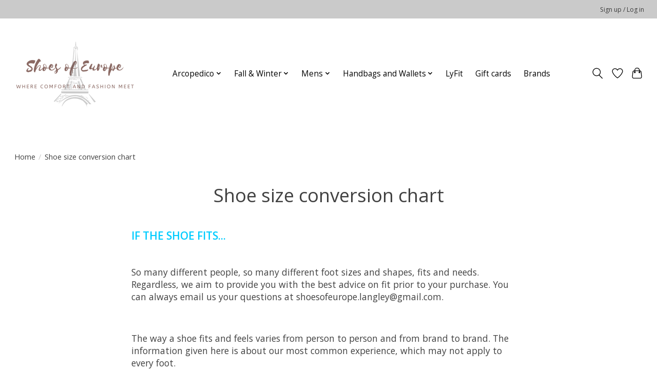

--- FILE ---
content_type: text/html;charset=utf-8
request_url: https://www.shoesofeurope.com/service/disclaimer/
body_size: 7972
content:
<!DOCTYPE html>
<html lang="en">
  <head>
    <meta charset="utf-8"/>
<!-- [START] 'blocks/head.rain' -->
<!--

  (c) 2008-2026 Lightspeed Netherlands B.V.
  http://www.lightspeedhq.com
  Generated: 24-01-2026 @ 08:57:43

-->
<link rel="canonical" href="https://www.shoesofeurope.com/service/disclaimer/"/>
<link rel="alternate" href="https://www.shoesofeurope.com/index.rss" type="application/rss+xml" title="New products"/>
<meta name="robots" content="noodp,noydir"/>
<meta name="google-site-verification" content="S3yP2PNCutRqRyi4JPMkH-riGrfmOx7QFHb_Ai3gluk"/>
<meta name="google-site-verification" content="OXSgUp3DCJGpRpbJ-nXXNw2a0z4F2wTThj-g40KJhUw"/>
<meta property="og:url" content="https://www.shoesofeurope.com/service/disclaimer/?source=facebook"/>
<meta property="og:site_name" content="Shoes of Europe"/>
<meta property="og:title" content="Shoe size conversion chart"/>
<meta property="og:description" content="Your #1 choice for comfortable European footwear in Langley BC. Find. Love. And Walk."/>
<script>
<script id="mcjs">!function(c,h,i,m,p){m=c.createElement(h),p=c.getElementsByTagName(h)[0],m.async=1,m.src=i,p.parentNode.insertBefore(m,p)}(document,"script","https://chimpstatic.com/mcjs-connected/js/users/b606eda9fd036de9c5436fb25/c0c3f121353b8460e36d71d08.js");</script>
</script>
<!--[if lt IE 9]>
<script src="https://cdn.shoplightspeed.com/assets/html5shiv.js?2025-02-20"></script>
<![endif]-->
<!-- [END] 'blocks/head.rain' -->
    
    
    <title>Shoe size conversion chart - Shoes of Europe</title>
    <meta name="description" content="Your #1 choice for comfortable European footwear in Langley BC. Find. Love. And Walk." />
    <meta name="keywords" content="Shoe, size, conversion, chart, European shoes, sandals, European footwear, Arcopedico, Dorking,  Rieker, Remonte, comfortable shoes, small local business" />
    <meta http-equiv="X-UA-Compatible" content="IE=edge">
    <meta name="viewport" content="width=device-width, initial-scale=1">
    <meta name="apple-mobile-web-app-capable" content="yes">
    <meta name="apple-mobile-web-app-status-bar-style" content="black">
    
    <script>document.getElementsByTagName("html")[0].className += " js";</script>

    <link rel="shortcut icon" href="https://cdn.shoplightspeed.com/shops/635333/themes/13296/v/936714/assets/favicon.png?20240328014354" type="image/x-icon" />
    <link href='//fonts.googleapis.com/css?family=Open%20Sans:400,300,600&display=swap' rel='stylesheet' type='text/css'>
    <link href='//fonts.googleapis.com/css?family=Open%20Sans:400,300,600&display=swap' rel='stylesheet' type='text/css'>
    <link rel="stylesheet" href="https://cdn.shoplightspeed.com/assets/gui-2-0.css?2025-02-20" />
    <link rel="stylesheet" href="https://cdn.shoplightspeed.com/assets/gui-responsive-2-0.css?2025-02-20" />
    <link id="lightspeedframe" rel="stylesheet" href="https://cdn.shoplightspeed.com/shops/635333/themes/13296/assets/style.css?2026010205080520210104183204" />
    <!-- browsers not supporting CSS variables -->
    <script>
      if(!('CSS' in window) || !CSS.supports('color', 'var(--color-var)')) {var cfStyle = document.getElementById('lightspeedframe');if(cfStyle) {var href = cfStyle.getAttribute('href');href = href.replace('style.css', 'style-fallback.css');cfStyle.setAttribute('href', href);}}
    </script>
    <link rel="stylesheet" href="https://cdn.shoplightspeed.com/shops/635333/themes/13296/assets/settings.css?2026010205080520210104183204" />
    <link rel="stylesheet" href="https://cdn.shoplightspeed.com/shops/635333/themes/13296/assets/custom.css?2026010205080520210104183204" />

    <script src="https://cdn.shoplightspeed.com/assets/jquery-3-7-1.js?2025-02-20"></script>
    <script src="https://cdn.shoplightspeed.com/assets/jquery-ui-1-14-1.js?2025-02-20"></script>

  </head>
  <body>
    
          <header class="main-header main-header--mobile js-main-header position-relative">
  <div class="main-header__top-section">
    <div class="main-header__nav-grid justify-between@md container max-width-lg text-xs padding-y-xxs">
      <div></div>
      <ul class="main-header__list flex-grow flex-basis-0 justify-end@md display@md">        
                
                        <li class="main-header__item"><a href="https://www.shoesofeurope.com/account/" class="main-header__link" title="My account">Sign up / Log in</a></li>
      </ul>
    </div>
  </div>
  <div class="main-header__mobile-content container max-width-lg">
          <a href="https://www.shoesofeurope.com/" class="main-header__logo" title="Shoes of Europe - Langley BC - Arcopedico - Rieker - Remonte - Dorking">
        <img src="https://cdn.shoplightspeed.com/shops/635333/themes/13296/v/936700/assets/logo.png?20240328013825" alt="Shoes of Europe - Langley BC - Arcopedico - Rieker - Remonte - Dorking">
              </a>
        
    <div class="flex items-center">
            <a href="https://www.shoesofeurope.com/account/wishlist/" class="main-header__mobile-btn js-tab-focus">
        <svg class="icon" viewBox="0 0 24 25" fill="none"><title>Go to wishlist</title><path d="M11.3785 4.50387L12 5.42378L12.6215 4.50387C13.6598 2.96698 15.4376 1.94995 17.4545 1.94995C20.65 1.94995 23.232 4.49701 23.25 7.6084C23.2496 8.53335 22.927 9.71432 22.3056 11.056C21.689 12.3875 20.8022 13.8258 19.7333 15.249C17.6019 18.0872 14.7978 20.798 12.0932 22.4477L12 22.488L11.9068 22.4477C9.20215 20.798 6.3981 18.0872 4.26667 15.249C3.1978 13.8258 2.31101 12.3875 1.69437 11.056C1.07303 9.71436 0.750466 8.53342 0.75 7.60848C0.767924 4.49706 3.34993 1.94995 6.54545 1.94995C8.56242 1.94995 10.3402 2.96698 11.3785 4.50387Z" stroke="currentColor" stroke-width="1.5" fill="none"/></svg>
        <span class="sr-only">Wishlist</span>
      </a>
            <button class="reset main-header__mobile-btn js-tab-focus" aria-controls="cartDrawer">
        <svg class="icon" viewBox="0 0 24 25" fill="none"><title>Toggle cart</title><path d="M2.90171 9.65153C3.0797 8.00106 4.47293 6.75 6.13297 6.75H17.867C19.527 6.75 20.9203 8.00105 21.0982 9.65153L22.1767 19.6515C22.3839 21.5732 20.8783 23.25 18.9454 23.25H5.05454C3.1217 23.25 1.61603 21.5732 1.82328 19.6515L2.90171 9.65153Z" stroke="currentColor" stroke-width="1.5" fill="none"/>
        <path d="M7.19995 9.6001V5.7001C7.19995 2.88345 9.4833 0.600098 12.3 0.600098C15.1166 0.600098 17.4 2.88345 17.4 5.7001V9.6001" stroke="currentColor" stroke-width="1.5" fill="none"/>
        <circle cx="7.19996" cy="10.2001" r="1.8" fill="currentColor"/>
        <ellipse cx="17.4" cy="10.2001" rx="1.8" ry="1.8" fill="currentColor"/></svg>
        <span class="sr-only">Cart</span>
              </button>

      <button class="reset anim-menu-btn js-anim-menu-btn main-header__nav-control js-tab-focus" aria-label="Toggle menu">
        <i class="anim-menu-btn__icon anim-menu-btn__icon--close" aria-hidden="true"></i>
      </button>
    </div>
  </div>

  <div class="main-header__nav" role="navigation">
    <div class="main-header__nav-grid justify-between@md container max-width-lg">
      <div class="main-header__nav-logo-wrapper flex-shrink-0">
        
                  <a href="https://www.shoesofeurope.com/" class="main-header__logo" title="Shoes of Europe - Langley BC - Arcopedico - Rieker - Remonte - Dorking">
            <img src="https://cdn.shoplightspeed.com/shops/635333/themes/13296/v/936700/assets/logo.png?20240328013825" alt="Shoes of Europe - Langley BC - Arcopedico - Rieker - Remonte - Dorking">
                      </a>
              </div>
      
      <form action="https://www.shoesofeurope.com/search/" method="get" role="search" class="padding-y-md hide@md">
        <label class="sr-only" for="searchInputMobile">Search</label>
        <input class="header-v3__nav-form-control form-control width-100%" value="" autocomplete="off" type="search" name="q" id="searchInputMobile" placeholder="Search...">
      </form>

      <ul class="main-header__list flex-grow flex-basis-0 flex-wrap justify-center@md">
        
        
                <li class="main-header__item js-main-nav__item">
          <a class="main-header__link js-main-nav__control" href="https://www.shoesofeurope.com/arcopedico/">
            <span>Arcopedico</span>            <svg class="main-header__dropdown-icon icon" viewBox="0 0 16 16"><polygon fill="currentColor" points="8,11.4 2.6,6 4,4.6 8,8.6 12,4.6 13.4,6 "></polygon></svg>                        <i class="main-header__arrow-icon" aria-hidden="true">
              <svg class="icon" viewBox="0 0 16 16">
                <g class="icon__group" fill="none" stroke="currentColor" stroke-linecap="square" stroke-miterlimit="10" stroke-width="2">
                  <path d="M2 2l12 12" />
                  <path d="M14 2L2 14" />
                </g>
              </svg>
            </i>
                        
          </a>
                    <ul class="main-header__dropdown">
            <li class="main-header__dropdown-item"><a href="https://www.shoesofeurope.com/arcopedico/" class="main-header__dropdown-link hide@md">All Arcopedico</a></li>
                        <li class="main-header__dropdown-item">
              <a class="main-header__dropdown-link" href="https://www.shoesofeurope.com/arcopedico/technology/">
                Technology
                                              </a>

                          </li>
                        <li class="main-header__dropdown-item">
              <a class="main-header__dropdown-link" href="https://www.shoesofeurope.com/arcopedico/new/">
                NEW!
                                              </a>

                          </li>
                        <li class="main-header__dropdown-item">
              <a class="main-header__dropdown-link" href="https://www.shoesofeurope.com/arcopedico/shoes/">
                Shoes
                                              </a>

                          </li>
                        <li class="main-header__dropdown-item">
              <a class="main-header__dropdown-link" href="https://www.shoesofeurope.com/arcopedico/ankle-boots/">
                Ankle boots
                                              </a>

                          </li>
                        <li class="main-header__dropdown-item">
              <a class="main-header__dropdown-link" href="https://www.shoesofeurope.com/arcopedico/ballerina/">
                Ballerina
                                              </a>

                          </li>
                        <li class="main-header__dropdown-item">
              <a class="main-header__dropdown-link" href="https://www.shoesofeurope.com/arcopedico/mary-jane/">
                Mary Jane
                                              </a>

                          </li>
                        <li class="main-header__dropdown-item">
              <a class="main-header__dropdown-link" href="https://www.shoesofeurope.com/arcopedico/lace-up/">
                Lace up
                                              </a>

                          </li>
                        <li class="main-header__dropdown-item">
              <a class="main-header__dropdown-link" href="https://www.shoesofeurope.com/arcopedico/slip-on/">
                Slip on
                                              </a>

                          </li>
                        <li class="main-header__dropdown-item">
              <a class="main-header__dropdown-link" href="https://www.shoesofeurope.com/arcopedico/tall-boots/">
                Tall boots
                                              </a>

                          </li>
                        <li class="main-header__dropdown-item">
              <a class="main-header__dropdown-link" href="https://www.shoesofeurope.com/arcopedico/clearance/">
                CLEARANCE
                                              </a>

                          </li>
                        <li class="main-header__dropdown-item">
              <a class="main-header__dropdown-link" href="https://www.shoesofeurope.com/arcopedico/replacement-insoles/">
                Replacement Insoles
                                              </a>

                          </li>
                      </ul>
                  </li>
                <li class="main-header__item js-main-nav__item">
          <a class="main-header__link js-main-nav__control" href="https://www.shoesofeurope.com/fall-winter/">
            <span>Fall &amp; Winter</span>            <svg class="main-header__dropdown-icon icon" viewBox="0 0 16 16"><polygon fill="currentColor" points="8,11.4 2.6,6 4,4.6 8,8.6 12,4.6 13.4,6 "></polygon></svg>                        <i class="main-header__arrow-icon" aria-hidden="true">
              <svg class="icon" viewBox="0 0 16 16">
                <g class="icon__group" fill="none" stroke="currentColor" stroke-linecap="square" stroke-miterlimit="10" stroke-width="2">
                  <path d="M2 2l12 12" />
                  <path d="M14 2L2 14" />
                </g>
              </svg>
            </i>
                        
          </a>
                    <ul class="main-header__dropdown">
            <li class="main-header__dropdown-item"><a href="https://www.shoesofeurope.com/fall-winter/" class="main-header__dropdown-link hide@md">All Fall &amp; Winter</a></li>
                        <li class="main-header__dropdown-item">
              <a class="main-header__dropdown-link" href="https://www.shoesofeurope.com/fall-winter/shoes/">
                Shoes
                                              </a>

                          </li>
                        <li class="main-header__dropdown-item">
              <a class="main-header__dropdown-link" href="https://www.shoesofeurope.com/fall-winter/heels/">
                Heels
                                              </a>

                          </li>
                        <li class="main-header__dropdown-item">
              <a class="main-header__dropdown-link" href="https://www.shoesofeurope.com/fall-winter/boots/">
                Boots
                                              </a>

                          </li>
                        <li class="main-header__dropdown-item">
              <a class="main-header__dropdown-link" href="https://www.shoesofeurope.com/fall-winter/tall-boots/">
                Tall Boots
                                              </a>

                          </li>
                        <li class="main-header__dropdown-item">
              <a class="main-header__dropdown-link" href="https://www.shoesofeurope.com/fall-winter/slippers/">
                Slippers
                                              </a>

                          </li>
                      </ul>
                  </li>
                <li class="main-header__item js-main-nav__item">
          <a class="main-header__link js-main-nav__control" href="https://www.shoesofeurope.com/mens/">
            <span>Mens</span>            <svg class="main-header__dropdown-icon icon" viewBox="0 0 16 16"><polygon fill="currentColor" points="8,11.4 2.6,6 4,4.6 8,8.6 12,4.6 13.4,6 "></polygon></svg>                        <i class="main-header__arrow-icon" aria-hidden="true">
              <svg class="icon" viewBox="0 0 16 16">
                <g class="icon__group" fill="none" stroke="currentColor" stroke-linecap="square" stroke-miterlimit="10" stroke-width="2">
                  <path d="M2 2l12 12" />
                  <path d="M14 2L2 14" />
                </g>
              </svg>
            </i>
                        
          </a>
                    <ul class="main-header__dropdown">
            <li class="main-header__dropdown-item"><a href="https://www.shoesofeurope.com/mens/" class="main-header__dropdown-link hide@md">All Mens</a></li>
                        <li class="main-header__dropdown-item">
              <a class="main-header__dropdown-link" href="https://www.shoesofeurope.com/mens/ankle-boots/">
                Ankle boots
                                              </a>

                          </li>
                        <li class="main-header__dropdown-item">
              <a class="main-header__dropdown-link" href="https://www.shoesofeurope.com/mens/shoes/">
                Shoes
                                              </a>

                          </li>
                        <li class="main-header__dropdown-item">
              <a class="main-header__dropdown-link" href="https://www.shoesofeurope.com/mens/lace-up/">
                Lace up
                                              </a>

                          </li>
                        <li class="main-header__dropdown-item">
              <a class="main-header__dropdown-link" href="https://www.shoesofeurope.com/mens/slip-on/">
                Slip on
                                              </a>

                          </li>
                        <li class="main-header__dropdown-item">
              <a class="main-header__dropdown-link" href="https://www.shoesofeurope.com/mens/slippers/">
                Slippers
                                              </a>

                          </li>
                        <li class="main-header__dropdown-item">
              <a class="main-header__dropdown-link" href="https://www.shoesofeurope.com/mens/sale/">
                Sale
                                              </a>

                          </li>
                      </ul>
                  </li>
                <li class="main-header__item js-main-nav__item">
          <a class="main-header__link js-main-nav__control" href="https://www.shoesofeurope.com/handbags-and-wallets/">
            <span>Handbags and Wallets</span>            <svg class="main-header__dropdown-icon icon" viewBox="0 0 16 16"><polygon fill="currentColor" points="8,11.4 2.6,6 4,4.6 8,8.6 12,4.6 13.4,6 "></polygon></svg>                        <i class="main-header__arrow-icon" aria-hidden="true">
              <svg class="icon" viewBox="0 0 16 16">
                <g class="icon__group" fill="none" stroke="currentColor" stroke-linecap="square" stroke-miterlimit="10" stroke-width="2">
                  <path d="M2 2l12 12" />
                  <path d="M14 2L2 14" />
                </g>
              </svg>
            </i>
                        
          </a>
                    <ul class="main-header__dropdown">
            <li class="main-header__dropdown-item"><a href="https://www.shoesofeurope.com/handbags-and-wallets/" class="main-header__dropdown-link hide@md">All Handbags and Wallets</a></li>
                        <li class="main-header__dropdown-item">
              <a class="main-header__dropdown-link" href="https://www.shoesofeurope.com/handbags-and-wallets/purses-and-handbags/">
                Purses and Handbags
                                              </a>

                          </li>
                        <li class="main-header__dropdown-item">
              <a class="main-header__dropdown-link" href="https://www.shoesofeurope.com/handbags-and-wallets/wallets/">
                Wallets
                                              </a>

                          </li>
                      </ul>
                  </li>
                <li class="main-header__item">
          <a class="main-header__link" href="https://www.shoesofeurope.com/lyfit/">
            LyFit                                    
          </a>
                  </li>
        
                <li class="main-header__item">
            <a class="main-header__link" href="https://www.shoesofeurope.com/giftcard/" >Gift cards</a>
        </li>
        
        
                              <li class="main-header__item">
              <a class="main-header__link" href="https://www.shoesofeurope.com/brands/">Brands</a>
            </li>
                  
                
        <li class="main-header__item hide@md">
          <ul class="main-header__list main-header__list--mobile-items">        
            
                                    <li class="main-header__item"><a href="https://www.shoesofeurope.com/account/" class="main-header__link" title="My account">Sign up / Log in</a></li>
          </ul>
        </li>
        
      </ul>

      <ul class="main-header__list flex-shrink-0 justify-end@md display@md">
        <li class="main-header__item">
          
          <button class="reset switch-icon main-header__link main-header__link--icon js-toggle-search js-switch-icon js-tab-focus" aria-label="Toggle icon">
            <svg class="icon switch-icon__icon--a" viewBox="0 0 24 25"><title>Toggle search</title><path fill-rule="evenodd" clip-rule="evenodd" d="M17.6032 9.55171C17.6032 13.6671 14.267 17.0033 10.1516 17.0033C6.03621 17.0033 2.70001 13.6671 2.70001 9.55171C2.70001 5.4363 6.03621 2.1001 10.1516 2.1001C14.267 2.1001 17.6032 5.4363 17.6032 9.55171ZM15.2499 16.9106C13.8031 17.9148 12.0461 18.5033 10.1516 18.5033C5.20779 18.5033 1.20001 14.4955 1.20001 9.55171C1.20001 4.60787 5.20779 0.600098 10.1516 0.600098C15.0955 0.600098 19.1032 4.60787 19.1032 9.55171C19.1032 12.0591 18.0724 14.3257 16.4113 15.9507L23.2916 22.8311C23.5845 23.1239 23.5845 23.5988 23.2916 23.8917C22.9987 24.1846 22.5239 24.1846 22.231 23.8917L15.2499 16.9106Z" fill="currentColor"/></svg>

            <svg class="icon switch-icon__icon--b" viewBox="0 0 32 32"><title>Toggle search</title><g fill="none" stroke="currentColor" stroke-miterlimit="10" stroke-linecap="round" stroke-linejoin="round" stroke-width="2"><line x1="27" y1="5" x2="5" y2="27"></line><line x1="27" y1="27" x2="5" y2="5"></line></g></svg>
          </button>

        </li>
                <li class="main-header__item">
          <a href="https://www.shoesofeurope.com/account/wishlist/" class="main-header__link main-header__link--icon">
            <svg class="icon" viewBox="0 0 24 25" fill="none"><title>Go to wishlist</title><path d="M11.3785 4.50387L12 5.42378L12.6215 4.50387C13.6598 2.96698 15.4376 1.94995 17.4545 1.94995C20.65 1.94995 23.232 4.49701 23.25 7.6084C23.2496 8.53335 22.927 9.71432 22.3056 11.056C21.689 12.3875 20.8022 13.8258 19.7333 15.249C17.6019 18.0872 14.7978 20.798 12.0932 22.4477L12 22.488L11.9068 22.4477C9.20215 20.798 6.3981 18.0872 4.26667 15.249C3.1978 13.8258 2.31101 12.3875 1.69437 11.056C1.07303 9.71436 0.750466 8.53342 0.75 7.60848C0.767924 4.49706 3.34993 1.94995 6.54545 1.94995C8.56242 1.94995 10.3402 2.96698 11.3785 4.50387Z" stroke="currentColor" stroke-width="1.5" fill="none"/></svg>
            <span class="sr-only">Wishlist</span>
          </a>
        </li>
                <li class="main-header__item">
          <a href="#0" class="main-header__link main-header__link--icon" aria-controls="cartDrawer">
            <svg class="icon" viewBox="0 0 24 25" fill="none"><title>Toggle cart</title><path d="M2.90171 9.65153C3.0797 8.00106 4.47293 6.75 6.13297 6.75H17.867C19.527 6.75 20.9203 8.00105 21.0982 9.65153L22.1767 19.6515C22.3839 21.5732 20.8783 23.25 18.9454 23.25H5.05454C3.1217 23.25 1.61603 21.5732 1.82328 19.6515L2.90171 9.65153Z" stroke="currentColor" stroke-width="1.5" fill="none"/>
            <path d="M7.19995 9.6001V5.7001C7.19995 2.88345 9.4833 0.600098 12.3 0.600098C15.1166 0.600098 17.4 2.88345 17.4 5.7001V9.6001" stroke="currentColor" stroke-width="1.5" fill="none"/>
            <circle cx="7.19996" cy="10.2001" r="1.8" fill="currentColor"/>
            <ellipse cx="17.4" cy="10.2001" rx="1.8" ry="1.8" fill="currentColor"/></svg>
            <span class="sr-only">Cart</span>
                      </a>
        </li>
      </ul>
      
    	<div class="main-header__search-form bg">
        <form action="https://www.shoesofeurope.com/search/" method="get" role="search" class="container max-width-lg">
          <label class="sr-only" for="searchInput">Search</label>
          <input class="header-v3__nav-form-control form-control width-100%" value="" autocomplete="off" type="search" name="q" id="searchInput" placeholder="Search...">
        </form>
      </div>
      
    </div>
  </div>
</header>

<div class="drawer dr-cart js-drawer" id="cartDrawer">
  <div class="drawer__content bg shadow-md flex flex-column" role="alertdialog" aria-labelledby="drawer-cart-title">
    <header class="flex items-center justify-between flex-shrink-0 padding-x-md padding-y-md">
      <h1 id="drawer-cart-title" class="text-base text-truncate">Shopping cart</h1>

      <button class="reset drawer__close-btn js-drawer__close js-tab-focus">
        <svg class="icon icon--xs" viewBox="0 0 16 16"><title>Close cart panel</title><g stroke-width="2" stroke="currentColor" fill="none" stroke-linecap="round" stroke-linejoin="round" stroke-miterlimit="10"><line x1="13.5" y1="2.5" x2="2.5" y2="13.5"></line><line x1="2.5" y1="2.5" x2="13.5" y2="13.5"></line></g></svg>
      </button>
    </header>

    <div class="drawer__body padding-x-md padding-bottom-sm js-drawer__body">
            <p class="margin-y-xxxl color-contrast-medium text-sm text-center">Your cart is currently empty</p>
          </div>

    <footer class="padding-x-md padding-y-md flex-shrink-0">
      <p class="text-sm text-center color-contrast-medium margin-bottom-sm">Safely pay with:</p>
      <p class="text-sm flex flex-wrap gap-xs text-xs@md justify-center">
                  <a href="https://www.shoesofeurope.com/service/payment-methods/" title="Credit Card">
            <img src="https://cdn.shoplightspeed.com/assets/icon-payment-creditcard.png?2025-02-20" alt="Credit Card" height="16" />
          </a>
              </p>
    </footer>
  </div>
</div>            <section class="text-page__intro container max-width-lg">
  <div class="padding-y-lg">
    <nav class="breadcrumbs text-sm" aria-label="Breadcrumbs">
  <ol class="flex flex-wrap gap-xxs">
    <li class="breadcrumbs__item">
    	<a href="https://www.shoesofeurope.com/" class="color-inherit text-underline-hover">Home</a>
      <span class="color-contrast-low margin-left-xxs" aria-hidden="true">/</span>
    </li>
        <li class="breadcrumbs__item" aria-current="page">
            Shoe size conversion chart
          </li>
      </ol>
</nav>  </div>
  <h1 class="text-center">Shoe size conversion chart</h1>
</section>
<section class="text-page__content container max-width-sm padding-top-lg padding-bottom-xl">
	    <div class="text-component">
      <h4 style="text-align: left;"><strong><span style="color: #00ccff;">IF THE SHOE FITS...</span></strong></h4>
<p> </p>
<p>So many different people, so many different foot sizes and shapes, fits and needs. Regardless, we aim to provide you with the best advice on fit prior to your purchase. You can always email us your questions at <a href="/cdn-cgi/l/email-protection" class="__cf_email__" data-cfemail="2a5942454f59454c4f5f58455a4f04464b444d464f536a4d474b434604494547">[email&#160;protected]</a>.</p>
<p> </p>
<p>The way a shoe fits and feels varies from person to person and from brand to brand. The information given here is about our most common experience, which may not apply to every foot. </p>
<p> </p>
<p>The following size conversions is based on years of in-store experience. There are exceptions to every rule and our recommendation may not work for everyone. Ultimately, size is the choice of the customer and we cannot be held responsible if the shoe fit is not 100% compatible with your individual foot. </p>
<p> </p>
<table style="border-color: #5e4a4a; background-color: #ede1e1; border-style: inset; margin-left: auto; margin-right: auto; height: 77px;" border="5" width="733">
<tbody>
<tr>
<th style="width: 66.1px; text-align: center; border-style: solid; border-color: #5e4a4a;" scope="row">
<p>US size</p>
</th>
<th style="width: 66.1px; text-align: center; border-style: solid; border-color: #5e4a4a;" scope="row">
<p>4.5 – 5</p>
</th>
<th style="width: 66.1px; text-align: center; border-style: solid; border-color: #5e4a4a;" scope="row">
<p>5.5 – 6</p>
</th>
<th style="width: 66.1px; text-align: center; border-style: solid; border-color: #5e4a4a;" scope="row">
<p>6.5 – 7</p>
</th>
<th style="width: 66.1px; text-align: center; border-style: solid; border-color: #5e4a4a;" scope="row">
<p>7.5 – 8</p>
</th>
<th style="width: 66.1px; text-align: center; border-style: solid; border-color: #5e4a4a;" scope="row">
<p>8.5</p>
</th>
<th style="width: 66.1px; text-align: center; border-style: solid; border-color: #5e4a4a;" scope="row">
<p>9</p>
</th>
<th style="width: 66.1px; text-align: center; border-style: solid; border-color: #5e4a4a;" scope="row">
<p>9.5 – 10</p>
</th>
<th style="width: 66.1px; text-align: center; border-style: solid; border-color: #5e4a4a;" scope="row">
<p>10.5-11</p>
</th>
<th style="width: 66.1px; text-align: center; border-style: solid; border-color: #5e4a4a;" scope="row">
<p>12</p>
</th>
</tr>
<tr>
<th style="width: 66.1px; text-align: center; border-style: solid; border-color: #5e4a4a;" scope="row">
<p>EU size</p>
</th>
<th style="width: 66.1px; text-align: center; border-style: solid; border-color: #5e4a4a;" scope="row">
<p>35</p>
</th>
<th style="width: 66.1px; text-align: center; border-style: solid; border-color: #5e4a4a;" scope="row">
<p>36</p>
</th>
<th style="width: 66.1px; text-align: center; border-style: solid; border-color: #5e4a4a;" scope="row">
<p>37</p>
</th>
<th style="width: 66.1px; text-align: center; border-style: solid; border-color: #5e4a4a;" scope="row">
<p>38</p>
</th>
<th style="width: 66.1px; text-align: center; border-style: solid; border-color: #5e4a4a;" scope="row">
<p>39</p>
</th>
<th style="width: 66.1px; text-align: center; border-style: solid; border-color: #5e4a4a;" scope="row">
<p>40</p>
</th>
<th style="width: 66.1px; text-align: center; border-style: solid; border-color: #5e4a4a;" scope="row">
<p>41</p>
</th>
<th style="width: 66.1px; text-align: center; border-style: solid; border-color: #5e4a4a;" scope="row">
<p>42</p>
</th>
<th style="width: 66.1px; text-align: center; border-style: solid; border-color: #5e4a4a;" scope="row">
<p>43</p>
</th>
</tr>
</tbody>
</table>
<p> </p>
<p style="text-align: left;"><strong> </strong></p>
    </div>
  </section>      <footer class="main-footer border-top">
  <div class="container max-width-lg">

        <div class="main-footer__content padding-y-xl grid gap-md">
      <div class="col-8@lg">
        <div class="grid gap-md">
          <div class="col-6@xs col-3@md">
                        <img src="https://cdn.shoplightspeed.com/shops/635333/themes/13296/v/936700/assets/logo.png?20240328013825" class="footer-logo margin-bottom-md" alt="Shoes of Europe">
                        
                        <div class="main-footer__text text-component margin-bottom-md text-sm">2 locations: </div>
            
            <div class="main-footer__social-list flex flex-wrap gap-sm text-sm@md">
                            <a class="main-footer__social-btn" href="https://www.facebook.com/shoesofeurope/" target="_blank">
                <svg class="icon" viewBox="0 0 16 16"><title>Follow us on Instagram</title><g><circle fill="currentColor" cx="12.145" cy="3.892" r="0.96"></circle> <path d="M8,12c-2.206,0-4-1.794-4-4s1.794-4,4-4s4,1.794,4,4S10.206,12,8,12z M8,6C6.897,6,6,6.897,6,8 s0.897,2,2,2s2-0.897,2-2S9.103,6,8,6z"></path> <path fill="currentColor" d="M12,16H4c-2.056,0-4-1.944-4-4V4c0-2.056,1.944-4,4-4h8c2.056,0,4,1.944,4,4v8C16,14.056,14.056,16,12,16z M4,2C3.065,2,2,3.065,2,4v8c0,0.953,1.047,2,2,2h8c0.935,0,2-1.065,2-2V4c0-0.935-1.065-2-2-2H4z"></path></g></svg>
              </a>
                            
                            <a class="main-footer__social-btn" href="https://www.facebook.com/shoesofeurope/" target="_blank">
                <svg class="icon" viewBox="0 0 16 16"><title>Follow us on Facebook</title><g><path d="M16,8.048a8,8,0,1,0-9.25,7.9V10.36H4.719V8.048H6.75V6.285A2.822,2.822,0,0,1,9.771,3.173a12.2,12.2,0,0,1,1.791.156V5.3H10.554a1.155,1.155,0,0,0-1.3,1.25v1.5h2.219l-.355,2.312H9.25v5.591A8,8,0,0,0,16,8.048Z"></path></g></svg>
              </a>
                            
                            
                      
                          </div>
          </div>

                              <div class="col-6@xs col-3@md">
            <h4 class="margin-bottom-xs text-md@md">Categories</h4>
            <ul class="grid gap-xs text-sm@md">
                            <li><a class="main-footer__link" href="https://www.shoesofeurope.com/arcopedico/">Arcopedico</a></li>
                            <li><a class="main-footer__link" href="https://www.shoesofeurope.com/fall-winter/">Fall &amp; Winter</a></li>
                            <li><a class="main-footer__link" href="https://www.shoesofeurope.com/mens/">Mens</a></li>
                            <li><a class="main-footer__link" href="https://www.shoesofeurope.com/handbags-and-wallets/">Handbags and Wallets</a></li>
                            <li><a class="main-footer__link" href="https://www.shoesofeurope.com/lyfit/">LyFit</a></li>
                          </ul>
          </div>
          					
                    <div class="col-6@xs col-3@md">
            <h4 class="margin-bottom-xs text-md@md">My account</h4>
            <ul class="grid gap-xs text-sm@md">
              
                                                <li><a class="main-footer__link" href="https://www.shoesofeurope.com/account/" title="Register">Register</a></li>
                                                                <li><a class="main-footer__link" href="https://www.shoesofeurope.com/account/orders/" title="My orders">My orders</a></li>
                                                                                              <li><a class="main-footer__link" href="https://www.shoesofeurope.com/account/wishlist/" title="My wishlist">My wishlist</a></li>
                                                                        </ul>
          </div>

                    <div class="col-6@xs col-3@md">
            <h4 class="margin-bottom-xs text-md@md">Information</h4>
            <ul class="grid gap-xs text-sm@md">
                            <li>
                <a class="main-footer__link" href="https://www.shoesofeurope.com/service/about/" title="About us" >
                  About us
                </a>
              </li>
            	              <li>
                <a class="main-footer__link" href="https://www.shoesofeurope.com/service/disclaimer/" title="Shoe size conversion chart" >
                  Shoe size conversion chart
                </a>
              </li>
            	              <li>
                <a class="main-footer__link" href="https://www.shoesofeurope.com/service/payment-methods/" title="Secure Payments" >
                  Secure Payments
                </a>
              </li>
            	              <li>
                <a class="main-footer__link" href="https://www.shoesofeurope.com/service/shipping-returns/" title="Shipping Options" >
                  Shipping Options
                </a>
              </li>
            	              <li>
                <a class="main-footer__link" href="https://www.shoesofeurope.com/service/general-terms-conditions/" title="Return policy and disclaimer" >
                  Return policy and disclaimer
                </a>
              </li>
            	              <li>
                <a class="main-footer__link" href="https://www.shoesofeurope.com/service/" title="Customer support" >
                  Customer support
                </a>
              </li>
            	              <li>
                <a class="main-footer__link" href="https://www.shoesofeurope.com/service/locations/" title="Locations" >
                  Locations
                </a>
              </li>
            	            </ul>
          </div>
        </div>
      </div>
      
                </div>
  </div>

    <div class="main-footer__colophon border-top padding-y-md">
    <div class="container max-width-lg">
      <div class="flex flex-column items-center gap-sm flex-row@md justify-between@md">
        <div class="powered-by">
          <p class="text-sm text-xs@md">© Copyright 2026 Shoes of Europe
                    	- Powered by
          	          		<a href="http://www.lightspeedhq.com" title="Lightspeed" target="_blank" aria-label="Powered by Lightspeed">Lightspeed</a>
          		          	          </p>
        </div>
  
        <div class="flex items-center">
                    
          <div class="payment-methods">
            <p class="text-sm flex flex-wrap gap-xs text-xs@md">
                              <a href="https://www.shoesofeurope.com/service/payment-methods/" title="Credit Card" class="payment-methods__item">
                  <img src="https://cdn.shoplightspeed.com/assets/icon-payment-creditcard.png?2025-02-20" alt="Credit Card" height="16" />
                </a>
                          </p>
          </div>
          
          <ul class="main-footer__list flex flex-grow flex-basis-0 justify-end@md">        
            
                      </ul>
        </div>
      </div>
    </div>
  </div>
</footer>        <!-- [START] 'blocks/body.rain' -->
<script data-cfasync="false" src="/cdn-cgi/scripts/5c5dd728/cloudflare-static/email-decode.min.js"></script><script>
(function () {
  var s = document.createElement('script');
  s.type = 'text/javascript';
  s.async = true;
  s.src = 'https://www.shoesofeurope.com/services/stats/pageview.js';
  ( document.getElementsByTagName('head')[0] || document.getElementsByTagName('body')[0] ).appendChild(s);
})();
</script>
  <script>
    !function(f,b,e,v,n,t,s)
    {if(f.fbq)return;n=f.fbq=function(){n.callMethod?
        n.callMethod.apply(n,arguments):n.queue.push(arguments)};
        if(!f._fbq)f._fbq=n;n.push=n;n.loaded=!0;n.version='2.0';
        n.queue=[];t=b.createElement(e);t.async=!0;
        t.src=v;s=b.getElementsByTagName(e)[0];
        s.parentNode.insertBefore(t,s)}(window, document,'script',
        'https://connect.facebook.net/en_US/fbevents.js');
    $(document).ready(function (){
        fbq('init', '467196001204968');
                fbq('track', 'PageView', []);
            });
</script>
<noscript>
    <img height="1" width="1" style="display:none" src="https://www.facebook.com/tr?id=467196001204968&ev=PageView&noscript=1"
    /></noscript>
<script>
(function () {
  var s = document.createElement('script');
  s.type = 'text/javascript';
  s.async = true;
  s.src = 'https://chimpstatic.com/mcjs-connected/js/users/b606eda9fd036de9c5436fb25/cba8c62c3f9e515ba6e0d51ad.js';
  ( document.getElementsByTagName('head')[0] || document.getElementsByTagName('body')[0] ).appendChild(s);
})();
</script>
<script>
(function () {
  var s = document.createElement('script');
  s.type = 'text/javascript';
  s.async = true;
  s.src = 'https://chimpstatic.com/mcjs-connected/js/users/b606eda9fd036de9c5436fb25/43007025921eb51d6a8b1ee32.js';
  ( document.getElementsByTagName('head')[0] || document.getElementsByTagName('body')[0] ).appendChild(s);
})();
</script>
<!-- [END] 'blocks/body.rain' -->
    
    <script>
    	var viewOptions = 'View options';
    </script>
		
    <script src="https://cdn.shoplightspeed.com/shops/635333/themes/13296/assets/scripts-min.js?2026010205080520210104183204"></script>
    <script src="https://cdn.shoplightspeed.com/assets/gui.js?2025-02-20"></script>
    <script src="https://cdn.shoplightspeed.com/assets/gui-responsive-2-0.js?2025-02-20"></script>
  <script>(function(){function c(){var b=a.contentDocument||a.contentWindow.document;if(b){var d=b.createElement('script');d.innerHTML="window.__CF$cv$params={r:'9c2e532b4ddd7929',t:'MTc2OTI0NTA2My4wMDAwMDA='};var a=document.createElement('script');a.nonce='';a.src='/cdn-cgi/challenge-platform/scripts/jsd/main.js';document.getElementsByTagName('head')[0].appendChild(a);";b.getElementsByTagName('head')[0].appendChild(d)}}if(document.body){var a=document.createElement('iframe');a.height=1;a.width=1;a.style.position='absolute';a.style.top=0;a.style.left=0;a.style.border='none';a.style.visibility='hidden';document.body.appendChild(a);if('loading'!==document.readyState)c();else if(window.addEventListener)document.addEventListener('DOMContentLoaded',c);else{var e=document.onreadystatechange||function(){};document.onreadystatechange=function(b){e(b);'loading'!==document.readyState&&(document.onreadystatechange=e,c())}}}})();</script><script defer src="https://static.cloudflareinsights.com/beacon.min.js/vcd15cbe7772f49c399c6a5babf22c1241717689176015" integrity="sha512-ZpsOmlRQV6y907TI0dKBHq9Md29nnaEIPlkf84rnaERnq6zvWvPUqr2ft8M1aS28oN72PdrCzSjY4U6VaAw1EQ==" data-cf-beacon='{"rayId":"9c2e532b4ddd7929","version":"2025.9.1","serverTiming":{"name":{"cfExtPri":true,"cfEdge":true,"cfOrigin":true,"cfL4":true,"cfSpeedBrain":true,"cfCacheStatus":true}},"token":"8247b6569c994ee1a1084456a4403cc9","b":1}' crossorigin="anonymous"></script>
</body>
</html>

--- FILE ---
content_type: application/javascript; charset=UTF-8
request_url: https://www.shoesofeurope.com/cdn-cgi/challenge-platform/h/b/scripts/jsd/d251aa49a8a3/main.js?
body_size: 9109
content:
window._cf_chl_opt={AKGCx8:'b'};~function(p6,rf,ra,rE,ro,rm,rx,ry,p0,p1){p6=k,function(l,Z,pE,p5,M,Y){for(pE={l:666,Z:463,M:670,Y:659,Q:611,c:508,j:511,g:520},p5=k,M=l();!![];)try{if(Y=parseInt(p5(pE.l))/1+-parseInt(p5(pE.Z))/2*(parseInt(p5(pE.M))/3)+-parseInt(p5(pE.Y))/4+parseInt(p5(pE.Q))/5+-parseInt(p5(pE.c))/6+-parseInt(p5(pE.j))/7+parseInt(p5(pE.g))/8,Y===Z)break;else M.push(M.shift())}catch(Q){M.push(M.shift())}}(L,910014),rf=this||self,ra=rf[p6(658)],rE=null,ro=rq(),rm=function(Mb,Mn,MW,My,Mx,Mm,pg,Z,M,Y,Q){return Mb={l:486,Z:440,M:459,Y:605,Q:646,c:582,j:551,g:466,D:589},Mn={l:493,Z:626,M:490,Y:618,Q:507,c:523,j:493,g:433,D:504,H:493,X:555,N:423,z:475,I:493,d:612,h:493,G:555,C:534,e:602,i:460,V:510,S:629,T:591,K:493,v:531,f:528,a:641,E:528},MW={l:441,Z:564},My={l:608},Mx={l:564,Z:528,M:469,Y:518,Q:570,c:469,j:518,g:570,D:677,H:440,X:599,N:469,z:518,I:570,d:613,h:613,G:608,C:655,e:423,i:475,V:572,S:491,T:423,K:621,v:481,f:529,a:423,E:608,R:475,U:657,P:594,F:512,A:442,J:423,B:493,O:583,o:655,s:583,m:568,x:636,y:449,W:583,n:553,b:423,L0:621,L1:523,L2:469,L3:518,L4:483,L5:580,L6:561,L7:646,L8:494,L9:421,LL:594,Lk:423,Ll:612,LZ:542,Lr:582,Lp:587,LM:452,LY:423,Lu:594,LQ:423,Lc:544,Lj:502,Lg:578,LD:493,Lw:428,LH:564,LX:616,LN:612,Lt:572,Lz:467,LI:597,Ld:629},Mm={l:435,Z:631},pg=p6,Z={'fhWSt':function(c,j){return c<j},'qXlzD':function(c,j){return c(j)},'ZSVGD':pg(Mb.l),'XmuKa':function(c,j){return c+j},'tOQAm':function(c,j,g){return c(j,g)},'dRQSP':function(c,j){return j===c},'WcIlC':pg(Mb.Z),'mkahM':function(c,j){return c>j},'gOxsG':function(c,j){return c&j},'PodCH':function(c,j){return j==c},'jkVuN':function(c,j){return c==j},'EwMuC':function(c,j){return c-j},'ORCNE':function(c,j){return c|j},'zFLNe':function(c,j){return c<<j},'DvmXn':function(c,j){return c&j},'CWvyC':function(c,j){return c-j},'UFedC':function(c,j){return c-j},'BTcSp':function(c,j){return c(j)},'HEbgr':function(c,j){return c!==j},'knPbD':pg(Mb.M),'Pbuuc':pg(Mb.Y),'FPmZY':pg(Mb.Q),'qpbrE':function(c,j){return c<j},'rlaff':function(c,j){return c(j)},'dPEGq':function(c,j){return j===c},'sRTPl':pg(Mb.c),'pSNAT':function(c,j){return c|j},'UoQbX':function(c,j){return j==c},'JvXhr':function(c,j){return c-j},'FSYqP':function(c,j){return c-j},'SAfEd':function(c,j){return j==c},'uQeaL':pg(Mb.j),'zxBfh':function(c,j){return c*j},'CRNpo':function(c,j){return c<j},'vPTjC':function(c,j){return c(j)},'NVPPE':function(c,j){return c<j},'uuQdT':function(c,j){return c!=j},'TnNJA':function(c,j){return c<j},'rxmFG':function(c,j){return c(j)},'QQicV':function(c,j){return c-j},'nYoTV':function(c,j){return j&c},'hJxrY':function(c,j){return c==j},'wgiiF':function(c,j){return j===c},'EHjyx':function(c,j){return c+j}},M=String[pg(Mb.g)],Y={'h':function(c,Ms,pD,j,g){return Ms={l:435,Z:528},pD=pg,j={},j[pD(Mm.l)]=pD(Mm.Z),g=j,c==null?'':Y.g(c,6,function(D,pw){return pw=pD,g[pw(Ms.l)][pw(Ms.Z)](D)})},'g':function(j,D,H,pH,X,N,z,I,G,C,i,V,S,T,K,E,R,U,A,O){if(pH=pg,null==j)return'';for(N={},z={},I='',G=2,C=3,i=2,V=[],S=0,T=0,K=0;K<j[pH(Mx.l)];K+=1)if(E=j[pH(Mx.Z)](K),Object[pH(Mx.M)][pH(Mx.Y)][pH(Mx.Q)](N,E)||(N[E]=C++,z[E]=!0),R=I+E,Object[pH(Mx.c)][pH(Mx.j)][pH(Mx.g)](N,R))I=R;else if(Z[pH(Mx.D)](pH(Mx.H),Z[pH(Mx.X)])){if(Object[pH(Mx.N)][pH(Mx.z)][pH(Mx.I)](z,I)){if(pH(Mx.d)===pH(Mx.h)){if(256>I[pH(Mx.G)](0)){for(X=0;Z[pH(Mx.C)](X,i);S<<=1,T==D-1?(T=0,V[pH(Mx.e)](H(S)),S=0):T++,X++);for(U=I[pH(Mx.G)](0),X=0;Z[pH(Mx.i)](8,X);S=S<<1.71|Z[pH(Mx.V)](U,1),Z[pH(Mx.S)](T,D-1)?(T=0,V[pH(Mx.T)](Z[pH(Mx.K)](H,S)),S=0):T++,U>>=1,X++);}else{for(U=1,X=0;X<i;S=S<<1.91|U,Z[pH(Mx.v)](T,Z[pH(Mx.f)](D,1))?(T=0,V[pH(Mx.a)](H(S)),S=0):T++,U=0,X++);for(U=I[pH(Mx.E)](0),X=0;Z[pH(Mx.R)](16,X);S=Z[pH(Mx.U)](Z[pH(Mx.P)](S,1),Z[pH(Mx.F)](U,1)),T==Z[pH(Mx.A)](D,1)?(T=0,V[pH(Mx.J)](H(S)),S=0):T++,U>>=1,X++);}G--,0==G&&(G=Math[pH(Mx.B)](2,i),i++),delete z[I]}else X[pH(Mx.O)]>=200&&Z[pH(Mx.o)](j[pH(Mx.s)],300)?Z[pH(Mx.K)](X,Z[pH(Mx.m)]):Z[pH(Mx.K)](N,Z[pH(Mx.x)](pH(Mx.y),z[pH(Mx.W)]))}else for(U=N[I],X=0;Z[pH(Mx.o)](X,i);S=Z[pH(Mx.P)](S,1)|U&1,Z[pH(Mx.v)](T,Z[pH(Mx.n)](D,1))?(T=0,V[pH(Mx.b)](Z[pH(Mx.L0)](H,S)),S=0):T++,U>>=1,X++);I=(G--,Z[pH(Mx.S)](0,G)&&(G=Math[pH(Mx.B)](2,i),i++),N[R]=C++,Z[pH(Mx.L1)](String,E))}else return A={},A.r={},A.e=A,A;if(''!==I){if(Object[pH(Mx.L2)][pH(Mx.L3)][pH(Mx.I)](z,I)){if(Z[pH(Mx.L4)](Z[pH(Mx.L5)],Z[pH(Mx.L6)])){if(256>I[pH(Mx.G)](0)){if(pH(Mx.L7)!==Z[pH(Mx.L8)])Z();else{for(X=0;Z[pH(Mx.L9)](X,i);S<<=1,T==D-1?(T=0,V[pH(Mx.a)](H(S)),S=0):T++,X++);for(U=I[pH(Mx.G)](0),X=0;8>X;S=Z[pH(Mx.LL)](S,1)|1.21&U,T==D-1?(T=0,V[pH(Mx.Lk)](Z[pH(Mx.Ll)](H,S)),S=0):T++,U>>=1,X++);}}else if(Z[pH(Mx.LZ)](pH(Mx.Lr),Z[pH(Mx.Lp)])){for(U=1,X=0;X<i;S=Z[pH(Mx.LM)](S<<1.31,U),T==Z[pH(Mx.n)](D,1)?(T=0,V[pH(Mx.LY)](H(S)),S=0):T++,U=0,X++);for(U=I[pH(Mx.G)](0),X=0;16>X;S=Z[pH(Mx.Lu)](S,1)|1&U,T==D-1?(T=0,V[pH(Mx.LQ)](Z[pH(Mx.L1)](H,S)),S=0):T++,U>>=1,X++);}else Z[pH(Mx.Lc)](M,pH(Mx.Lj),Y.e);G--,Z[pH(Mx.Lg)](0,G)&&(G=Math[pH(Mx.LD)](2,i),i++),delete z[I]}else{for(j[pH(Mx.Lw)](),O=0;O<O[pH(Mx.LH)];H[O+1]===D[O]?X[pH(Mx.LX)](Z[pH(Mx.x)](O,1),1):O+=1);return N}}else for(U=N[I],X=0;X<i;S=S<<1|U&1.28,T==Z[pH(Mx.A)](D,1)?(T=0,V[pH(Mx.T)](Z[pH(Mx.LN)](H,S)),S=0):T++,U>>=1,X++);G--,0==G&&i++}for(U=2,X=0;X<i;S=S<<1.38|Z[pH(Mx.Lt)](U,1),T==Z[pH(Mx.Lz)](D,1)?(T=0,V[pH(Mx.b)](H(S)),S=0):T++,U>>=1,X++);for(;;)if(S<<=1,T==Z[pH(Mx.LI)](D,1)){V[pH(Mx.b)](H(S));break}else T++;return V[pH(Mx.Ld)]('')},'j':function(c,pX){return pX=pg,Z[pX(MW.l)](null,c)?'':''==c?null:Y.i(c[pX(MW.Z)],32768,function(j,pN){return pN=pX,c[pN(My.l)](j)})},'i':function(j,D,H,pt,X,N,z,I,G,C,i,V,S,T,K,E,F,R,U,P){for(pt=pg,X=[],N=4,z=4,I=3,G=[],V=H(0),S=D,T=1,C=0;3>C;X[C]=C,C+=1);for(K=0,E=Math[pt(Mn.l)](2,2),i=1;i!=E;)for(R=Z[pt(Mn.Z)][pt(Mn.M)]('|'),U=0;!![];){switch(R[U++]){case'0':i<<=1;continue;case'1':K|=Z[pt(Mn.Y)](Z[pt(Mn.Q)](0,P)?1:0,i);continue;case'2':S==0&&(S=D,V=Z[pt(Mn.c)](H,T++));continue;case'3':P=S&V;continue;case'4':S>>=1;continue}break}switch(K){case 0:for(K=0,E=Math[pt(Mn.j)](2,8),i=1;i!=E;P=S&V,S>>=1,S==0&&(S=D,V=Z[pt(Mn.g)](H,T++)),K|=(Z[pt(Mn.D)](0,P)?1:0)*i,i<<=1);F=M(K);break;case 1:for(K=0,E=Math[pt(Mn.H)](2,16),i=1;Z[pt(Mn.X)](i,E);P=V&S,S>>=1,0==S&&(S=D,V=H(T++)),K|=i*(0<P?1:0),i<<=1);F=Z[pt(Mn.g)](M,K);break;case 2:return''}for(C=X[3]=F,G[pt(Mn.N)](F);;){if(Z[pt(Mn.z)](T,j))return'';for(K=0,E=Math[pt(Mn.I)](2,I),i=1;E!=i;P=V&S,S>>=1,S==0&&(S=D,V=Z[pt(Mn.d)](H,T++)),K|=i*(0<P?1:0),i<<=1);switch(F=K){case 0:for(K=0,E=Math[pt(Mn.h)](2,8),i=1;Z[pt(Mn.G)](i,E);P=S&V,S>>=1,0==S&&(S=D,V=H(T++)),K|=(Z[pt(Mn.C)](0,P)?1:0)*i,i<<=1);X[z++]=Z[pt(Mn.e)](M,K),F=Z[pt(Mn.i)](z,1),N--;break;case 1:for(K=0,E=Math[pt(Mn.h)](2,16),i=1;i!=E;P=Z[pt(Mn.V)](V,S),S>>=1,0==S&&(S=D,V=H(T++)),K|=i*(0<P?1:0),i<<=1);X[z++]=M(K),F=z-1,N--;break;case 2:return G[pt(Mn.S)]('')}if(Z[pt(Mn.T)](0,N)&&(N=Math[pt(Mn.K)](2,I),I++),X[F])F=X[F];else if(Z[pt(Mn.v)](F,z))F=C+C[pt(Mn.f)](0);else return null;G[pt(Mn.N)](F),X[z++]=Z[pt(Mn.a)](C,F[pt(Mn.E)](0)),N--,C=F,0==N&&(N=Math[pt(Mn.H)](2,I),I++)}}},Q={},Q[pg(Mb.D)]=Y.h,Q}(),rx={},rx[p6(539)]='o',rx[p6(536)]='s',rx[p6(672)]='u',rx[p6(638)]='z',rx[p6(453)]='n',rx[p6(667)]='I',rx[p6(644)]='b',ry=rx,rf[p6(439)]=function(Z,M,Y,Q,YK,YT,YV,Ye,YX,ph,j,D,H,X,N,z,I,G,C,i){if(YK={l:533,Z:521,M:485,Y:575,Q:461,c:588,j:615,g:437,D:588,H:615,X:603,N:445,z:634,I:537,d:471,h:564,G:573,C:521,e:468,i:455,V:575,S:632,T:604,K:668,v:609,f:496,a:424,E:456,R:595},YT={l:653,Z:533,M:428,Y:650,Q:564,c:575,j:616,g:469,D:518,H:570,X:458,N:608,z:423,I:608,d:586,h:567,G:648,C:423,e:642,i:480,V:423,S:427,T:480,K:543,v:642,f:493,a:514,E:446,R:527,U:643},YV={l:484},Ye={l:571},YX={l:469,Z:518,M:570,Y:423},ph=p6,j={'bdJbk':function(h,G){return h<G},'rxNfz':function(h,G){return h<<G},'ApgZL':function(h,G){return G&h},'YsCah':function(h,G){return G==h},'RZjeU':ph(YK.l),'zWWmt':function(h,G){return h<G},'CMxCB':function(h,G){return G===h},'frmUA':function(h,G){return h/G},'VBAqE':function(h,G){return h>G},'FURbW':function(h,G){return h(G)},'NaLQD':function(h,G){return h(G)},'ElQyt':ph(YK.Z),'oLlOO':ph(YK.M),'IyJKs':function(h,G,C){return h(G,C)},'iTwlA':function(h,G){return h+G},'WKTUJ':function(h,G,C){return h(G,C)}},j[ph(YK.Y)](null,M)||void 0===M)return Q;for(D=j[ph(YK.Q)](rb,M),Z[ph(YK.c)][ph(YK.j)]&&(D=D[ph(YK.g)](Z[ph(YK.D)][ph(YK.H)](M))),D=Z[ph(YK.X)][ph(YK.N)]&&Z[ph(YK.z)]?Z[ph(YK.X)][ph(YK.N)](new Z[(ph(YK.z))](D)):function(G,YS,Yi,pS,C,i){if(YS={l:465},Yi={l:498},pS=ph,C={'nXzVb':function(V,S){return V>S},'hGTpa':function(V,S){return V&S},'VBXDj':function(V,S){return S==V},'IwkIB':function(V,S){return V-S},'JZVXo':function(V,S){return V(S)},'Czmby':function(V,S){return S==V},'bMHJE':function(V,S){return V<<S},'sHrdP':function(V,S){return V-S},'YJnlt':function(V,S,pC){return pC=k,j[pC(Ye.l)](V,S)},'VjVWy':function(V,S,pe){return pe=k,j[pe(Yi.l)](V,S)},'cvbTD':function(V,S,pi){return pi=k,j[pi(YV.l)](V,S)},'dowiE':function(V,S,pV){return pV=k,j[pV(YS.l)](V,S)}},j[pS(YT.l)]===pS(YT.Z)){for(G[pS(YT.M)](),i=0;j[pS(YT.Y)](i,G[pS(YT.Q)]);j[pS(YT.c)](G[i],G[i+1])?G[pS(YT.j)](i+1,1):i+=1);return G}else{if(Lo[pS(YT.g)][pS(YT.D)][pS(YT.H)](Ls,Lm)){if(C[pS(YT.X)](256,lt[pS(YT.N)](0))){for(ZT=0;ZK<Zv;Za<<=1,ZE==ZR-1?(ZU=0,ZP[pS(YT.z)](ZF(ZA)),ZJ=0):ZB++,Zf++);for(ZO=Zq[pS(YT.I)](0),Zo=0;8>Zs;Zx=Zy<<1.67|C[pS(YT.d)](ZW,1),C[pS(YT.h)](Zn,C[pS(YT.G)](Zb,1))?(r0=0,r1[pS(YT.C)](C[pS(YT.e)](r2,r3)),r4=0):r5++,r6>>=1,Zm++);}else{for(r7=1,r8=0;r9<rL;rl=rr|rZ<<1.89,C[pS(YT.i)](rp,rM-1)?(rY=0,ru[pS(YT.V)](rQ(rc)),rj=0):rg++,rD=0,rk++);for(rw=rH[pS(YT.I)](0),rX=0;C[pS(YT.X)](16,rN);rz=C[pS(YT.S)](rI,1)|C[pS(YT.d)](rd,1),C[pS(YT.T)](rh,C[pS(YT.K)](rG,1))?(rC=0,re[pS(YT.V)](C[pS(YT.v)](ri,rV)),rS=0):rT++,rK>>=1,rt++);}Zd--,0==Zh&&(ZG=ZC[pS(YT.f)](2,Ze),Zi++),delete ZV[ZS]}else for(l6=l7[l8],l9=0;C[pS(YT.a)](lL,lk);lZ=C[pS(YT.E)](lr,1)|C[pS(YT.R)](lp,1),C[pS(YT.U)](lM,lY-1)?(lu=0,lQ[pS(YT.z)](lc(lj)),lg=0):lD++,lw>>=1,ll++);lH--,lX==0&&lN++}}(D),H='nAsAaAb'.split('A'),H=H[ph(YK.I)][ph(YK.d)](H),X=0;X<D[ph(YK.h)];X++)if(N=D[X],z=rn(Z,M,N),j[ph(YK.G)](H,z)){if(ph(YK.C)===j[ph(YK.e)])I=j[ph(YK.Y)]('s',z)&&!Z[ph(YK.i)](M[N]),j[ph(YK.V)](j[ph(YK.S)],Y+N)?j[ph(YK.T)](g,j[ph(YK.K)](Y,N),z):I||g(Y+N,M[N]);else return G=3600,C=Y(),i=Q[ph(YK.v)](j[ph(YK.f)](Y[ph(YK.a)](),1e3)),j[ph(YK.E)](i-C,G)?![]:!![]}else j[ph(YK.R)](g,Y+N,z);return Q;function g(G,C,pG){pG=ph,Object[pG(YX.l)][pG(YX.Z)][pG(YX.M)](Q,C)||(Q[C]=[]),Q[C][pG(YX.Y)](G)}},p0=p6(656)[p6(490)](';'),p1=p0[p6(537)][p6(471)](p0),rf[p6(438)]=function(Z,M,YR,pT,Y,Q,j,g,D,H){for(YR={l:454,Z:464,M:620,Y:565,Q:454,c:564,j:454,g:464,D:617,H:423,X:676},pT=p6,Y={},Y[pT(YR.l)]=function(X,N){return X<N},Y[pT(YR.Z)]=function(X,N){return N===X},Y[pT(YR.M)]=function(X,N){return X+N},Q=Y,j=Object[pT(YR.Y)](M),g=0;Q[pT(YR.Q)](g,j[pT(YR.c)]);g++)if(D=j[g],'f'===D&&(D='N'),Z[D]){for(H=0;Q[pT(YR.j)](H,M[j[g]][pT(YR.c)]);Q[pT(YR.g)](-1,Z[D][pT(YR.D)](M[j[g]][H]))&&(p1(M[j[g]][H])||Z[D][pT(YR.H)](Q[pT(YR.M)]('o.',M[j[g]][H]))),H++);}else Z[D]=M[j[g]][pT(YR.X)](function(X){return'o.'+X})},p3();function rR(l,pA,pF,p7,Z,M){pA={l:675,Z:554,M:431,Y:502},pF={l:524,Z:664,M:619,Y:651,Q:563},p7=p6,Z={'zdlNE':p7(pA.l),'AyCaJ':p7(pA.Z),'UOlLM':function(Y){return Y()},'cznMi':function(Y,Q,c){return Y(Q,c)}},M=p2(),Z[p7(pA.M)](rO,M.r,function(Y,p8,Q){p8=p7,Q={'OuhOO':function(c,j){return c(j)}},Z[p8(pF.l)]===Z[p8(pF.Z)]?Q[p8(pF.M)](M,Y):(typeof l===p8(pF.Y)&&l(Y),Z[p8(pF.Q)](rF))}),M.e&&Z[p7(pA.M)](rs,p7(pA.Y),M.e)}function rb(l,Yl,pd,Z){for(Yl={l:437,Z:565,M:448},pd=p6,Z=[];null!==l;Z=Z[pd(Yl.l)](Object[pd(Yl.Z)](l)),l=Object[pd(Yl.M)](l));return Z}function rP(po,pL,l){return po={l:548,Z:639},pL=p6,l={'wDjCF':function(Z,M){return M!==Z},'OLcLN':function(Z){return Z()}},l[pL(po.l)](l[pL(po.Z)](rU),null)}function k(l,Z,r,p){return l=l-420,r=L(),p=r[l],p}function rq(MZ,pc){return MZ={l:515},pc=p6,crypto&&crypto[pc(MZ.l)]?crypto[pc(MZ.l)]():''}function rn(l,Z,M,Yk,pI,Y,Q,H,X,N,j){Y=(Yk={l:539,Z:556,M:550,Y:581,Q:517,c:610,j:482,g:455,D:485,H:500,X:443,N:545,z:651,I:420,d:535,h:505,G:671,C:420,e:660,i:564,V:617,S:423,T:676,K:603,v:574,f:603},pI=p6,{'pVBuW':function(g,D){return D===g},'lpQXG':function(g,D,H){return g(D,H)},'lBiWy':function(g,D){return g+D},'UXBqb':function(g,D,H){return g(D,H)},'sFKnI':function(g,D){return D===g},'BaXxN':function(g,D){return g===D},'awbBU':pI(Yk.l),'wSrnk':pI(Yk.Z),'xPnaI':function(g,D){return D!==g}});try{Q=Z[M]}catch(g){return'i'}if(null==Q)return Y[pI(Yk.M)](void 0,Q)?'u':'x';if(Y[pI(Yk.Y)]==typeof Q)try{if(pI(Yk.Q)===Y[pI(Yk.c)])(H=G[C],X=e(i,V,H),S(X))?(N=Y[pI(Yk.j)]('s',X)&&!A[pI(Yk.g)](J[H]),pI(Yk.D)===B+H?Y[pI(Yk.H)](O,Y[pI(Yk.X)](o,H),X):N||Y[pI(Yk.H)](s,X+H,x[H])):Y[pI(Yk.N)](P,F+H,X);else if(pI(Yk.z)==typeof Q[pI(Yk.I)]){if(Y[pI(Yk.d)](pI(Yk.h),pI(Yk.G)))return Q[pI(Yk.C)](function(){}),'p';else if(X=T[K],Y[pI(Yk.e)]('f',X)&&(X='N'),Q[X]){for(N=0;N<X[Z[E]][pI(Yk.i)];-1===R[X][pI(Yk.V)](U[P[F]][N])&&(A(J[B[O]][N])||o[X][pI(Yk.S)](Y[pI(Yk.X)]('o.',s[m[x]][N]))),N++);}else y[X]=W[n[l]][pI(Yk.T)](function(L3){return'o.'+L3})}}catch(X){}return l[pI(Yk.K)][pI(Yk.v)](Q)?'a':Q===l[pI(Yk.f)]?'D':!0===Q?'T':Y[pI(Yk.j)](!1,Q)?'F':(j=typeof Q,pI(Yk.z)==j?rW(l,Q)?'N':'f':ry[j]||'?')}function p4(Y,Q,Ys,pa,c,j,g,D){if(Ys={l:552,Z:509,M:486,Y:665,Q:635,c:649,j:552,g:486,D:547,H:576,X:488,N:509,z:625,I:472,d:547,h:665,G:576,C:560,e:457,i:625,V:472},pa=p6,c={},c[pa(Ys.l)]=function(H,X){return H===X},c[pa(Ys.Z)]=pa(Ys.M),c[pa(Ys.Y)]=pa(Ys.Q),j=c,!Y[pa(Ys.c)])return;j[pa(Ys.j)](Q,pa(Ys.g))?(g={},g[pa(Ys.D)]=pa(Ys.Q),g[pa(Ys.H)]=Y.r,g[pa(Ys.X)]=j[pa(Ys.N)],rf[pa(Ys.z)][pa(Ys.I)](g,'*')):(D={},D[pa(Ys.d)]=j[pa(Ys.h)],D[pa(Ys.G)]=Y.r,D[pa(Ys.X)]=pa(Ys.C),D[pa(Ys.e)]=Q,rf[pa(Ys.i)][pa(Ys.V)](D,'*'))}function rA(Z,pn,pl,M,Y){return pn={l:503,Z:503,M:538},pl=p6,M={},M[pl(pn.l)]=function(Q,c){return Q<c},Y=M,Y[pl(pn.Z)](Math[pl(pn.M)](),Z)}function L(Ym){return Ym='UOlLM,length,keys,location,VBXDj,ZSVGD,log,call,bdJbk,gOxsG,NaLQD,isArray,CMxCB,sid,/cdn-cgi/challenge-platform/h/,UoQbX,TYlZ6,knPbD,awbBU,oQwdG,status,chctx,CnwA5,hGTpa,sRTPl,Object,EYfBQPbt,addEventListener,hJxrY,tabIndex,myBIc,zFLNe,WKTUJ,VUScx,FSYqP,readyState,WcIlC,BhvbO,eHjzS,rxmFG,Array,IyJKs,Ueywj,tEfuL,iframe,charCodeAt,floor,wSrnk,1497275LvtKxU,rlaff,wPrtc,RuFME,getOwnPropertyNames,splice,indexOf,zxBfh,OuhOO,RNsaB,qXlzD,AdeF3,/jsd/oneshot/d251aa49a8a3/0.34031018978758715:1769242892:RTLlEB3ErrhDnhH17LUEVAahvQ_1Vqh4pXjyKMw_xLc/,/b/ov1/0.34031018978758715:1769242892:RTLlEB3ErrhDnhH17LUEVAahvQ_1Vqh4pXjyKMw_xLc/,parent,uQeaL,toString,PLVfX,join,clientInformation,uLNmRBivCbqrY$pUtJ6AK4a-5HlS+XdDEPGcjoeQs0MzI9g23O7xWTkwnFf8ZVh1y,oLlOO,Klypz,Set,cloudflare-invisible,XmuKa,ihHLd,symbol,OLcLN,onerror,EHjyx,JZVXo,dowiE,boolean,XMLHttpRequest,uAsjy,open,IwkIB,api,zWWmt,function,display: none,RZjeU,pkLOA2,fhWSt,_cf_chl_opt;JJgc4;PJAn2;kJOnV9;IWJi4;OHeaY1;DqMg0;FKmRv9;LpvFx1;cAdz2;PqBHf2;nFZCC5;ddwW5;pRIb1;rxvNi8;RrrrA2;erHi9,ORCNE,document,5407600mmHLAr,sFKnI,IaeNy,href,contentWindow,AyCaJ,iVBte,918290RHUweV,bigint,iTwlA,RLBOF,7353zzWzJd,bImOf,undefined,sUPnv,KSgIa,oTjCx,map,dRQSP,AKGCx8,ZDrGx,loading,ontimeout,catch,qpbrE,onload,push,now,errorInfoObject,flAAn,bMHJE,sort,WtCmA,/invisible/jsd,cznMi,onreadystatechange,vPTjC,4|8|3|9|7|5|2|0|1|6,YHaGS,DOMContentLoaded,concat,rxvNi8,pRIb1,nDxwQ,SAfEd,CWvyC,lBiWy,JBxy9,from,VjVWy,__CF$cv$params,getPrototypeOf,http-code:,stringify,MzVnQ,pSNAT,number,wHraW,isNaN,VBAqE,detail,nXzVb,yfUyH,QQicV,FURbW,SSTpq3,942WZIdRP,nbVGv,YsCah,fromCharCode,JvXhr,ElQyt,prototype,EHVrI,bind,postMessage,sZQCL,createElement,mkahM,[native code],timeout,Function,body,Czmby,jkVuN,pVBuW,HEbgr,ApgZL,d.cookie,success,VuiPy,event,LRmiB4,split,PodCH,aUjz8,pow,FPmZY,jsd,frmUA,TLExi,rxNfz,WalgR,lpQXG,WZXtC,error on cf_chl_props,lQcIL,NVPPE,CwMKg,ZcXWs,CRNpo,885204wtCOre,VLkmI,nYoTV,4387061jMyHFb,DvmXn,navigator,YJnlt,randomUUID,contentDocument,oTAMG,hasOwnProperty,POST,23782776itnUvx,HvGBh,JOShR,BTcSp,zdlNE,DUIhp,yRBha,cvbTD,charAt,EwMuC,_cf_chl_opt,wgiiF,xhr-error,yCmOa,TnNJA,xPnaI,string,includes,random,object,KEQyf,appendChild,dPEGq,sHrdP,tOQAm,UXBqb,style,source,wDjCF,removeChild,BaXxN,3|4|2|1|0,sQLkj,UFedC,CqBgB,uuQdT,sKZNQ,thZiR,BGZeO,send,error,Pbuuc,lRfnb'.split(','),L=function(){return Ym},L()}function p2(YP,pK,M,Y,Q,c,j,g){M=(YP={l:630,Z:499,M:474,Y:607,Q:546,c:652,j:592,g:479,D:541,H:663,X:562,N:429,z:513,I:516,d:549,h:487,G:606,C:538},pK=p6,{'lRfnb':function(D,H,X,N,z){return D(H,X,N,z)},'WtCmA':pK(YP.l),'tEfuL':pK(YP.Z)});try{return Y=ra[pK(YP.M)](pK(YP.Y)),Y[pK(YP.Q)]=pK(YP.c),Y[pK(YP.j)]='-1',ra[pK(YP.g)][pK(YP.D)](Y),Q=Y[pK(YP.H)],c={},c=M[pK(YP.X)](pRIb1,Q,Q,'',c),c=pRIb1(Q,Q[M[pK(YP.N)]]||Q[pK(YP.z)],'n.',c),c=pRIb1(Q,Y[pK(YP.I)],'d.',c),ra[pK(YP.g)][pK(YP.d)](Y),j={},j.r=c,j.e=null,j}catch(D){return pK(YP.h)!==M[pK(YP.G)]?(g={},g.r={},g.e=D,g):M[pK(YP.C)]()<Y}}function rB(M1,pr,l,Z,M,Y){return M1={l:557,Z:609,M:424},pr=p6,l={'thZiR':function(Q){return Q()}},Z=3600,M=l[pr(M1.l)](rJ),Y=Math[pr(M1.Z)](Date[pr(M1.M)]()/1e3),Y-M>Z?![]:!![]}function rW(Z,M,Y1,pz,Y,Q){return Y1={l:669,Z:628,M:476,Y:478,Q:478,c:469,j:627,g:570,D:617,H:628},pz=p6,Y={},Y[pz(Y1.l)]=function(c,j){return c instanceof j},Y[pz(Y1.Z)]=pz(Y1.M),Q=Y,Q[pz(Y1.l)](M,Z[pz(Y1.Y)])&&0<Z[pz(Y1.Q)][pz(Y1.c)][pz(Y1.j)][pz(Y1.g)](M)[pz(Y1.D)](Q[pz(Y1.H)])}function rU(pB,p9,Z,M,Y,Q){return pB={l:501,Z:453,M:601,Y:447,Q:501,c:601},p9=p6,Z={},Z[p9(pB.l)]=p9(pB.Z),Z[p9(pB.M)]=function(c,j){return c<j},M=Z,Y=rf[p9(pB.Y)],!Y?null:(Q=Y.i,typeof Q!==M[p9(pB.Q)]||M[p9(pB.c)](Q,30))?null:Q}function rF(py,pk,l,Z){if(py={l:633,Z:633,M:522},pk=p6,l={'JOShR':function(M){return M()}},Z=rU(),Z===null)return;if(rE){if(pk(py.l)!==pk(py.Z)){if(!j){if(z=!![],!l[pk(py.M)](I))return;d(function(V){C(e,V)})}}else clearTimeout(rE)}rE=setTimeout(function(){rR()},1e3*Z)}function rs(Y,Q,MY,pj,c,j,g,D,H,X,N,z,I){if(MY={l:577,Z:526,M:622,Y:579,Q:447,c:679,j:674,g:530,D:678,H:624,X:430,N:645,z:647,I:519,d:477,h:681,G:585,C:462,e:489,i:530,V:489,S:654,T:492,K:444,v:425,f:584,a:547,E:495,R:559,U:589},pj=p6,c={'yRBha':function(d,h){return d(h)},'ZDrGx':function(d,h){return d+h},'KSgIa':pj(MY.l)},!c[pj(MY.Z)](rA,0))return![];g=(j={},j[pj(MY.M)]=Y,j[pj(MY.Y)]=Q,j);try{D=rf[pj(MY.Q)],H=c[pj(MY.c)](c[pj(MY.j)],rf[pj(MY.g)][pj(MY.D)])+pj(MY.H)+D.r+pj(MY.X),X=new rf[(pj(MY.N))](),X[pj(MY.z)](pj(MY.I),H),X[pj(MY.d)]=2500,X[pj(MY.h)]=function(){},N={},N[pj(MY.G)]=rf[pj(MY.g)][pj(MY.G)],N[pj(MY.C)]=rf[pj(MY.g)][pj(MY.C)],N[pj(MY.e)]=rf[pj(MY.i)][pj(MY.V)],N[pj(MY.S)]=rf[pj(MY.i)][pj(MY.T)],N[pj(MY.K)]=ro,z=N,I={},I[pj(MY.v)]=g,I[pj(MY.f)]=z,I[pj(MY.a)]=pj(MY.E),X[pj(MY.R)](rm[pj(MY.U)](I))}catch(d){}}function rO(l,Z,Ml,Mk,M9,M5,M4,pp,M,Y,Q,c,j,g,D){for(Ml={l:434,Z:426,M:490,Y:640,Q:558,c:566,j:662,g:566,D:662,H:649,X:558,N:422,z:569,I:530,d:477,h:532,G:477,C:681,e:559,i:589,V:450,S:647,T:519,K:577,v:530,f:678,a:623,E:447,R:645},Mk={l:673,Z:540},M9={l:596},M5={l:661,Z:583,M:600,Y:583,Q:486,c:637,j:449},M4={l:497,Z:614},pp=p6,M={'flAAn':pp(Ml.l),'BGZeO':function(H){return H()},'VUScx':function(H,X){return H+X}},Y=M[pp(Ml.Z)][pp(Ml.M)]('|'),Q=0;!![];){switch(Y[Q++]){case'0':D[pp(Ml.Y)]=function(pM){pM=pp,j[pM(M4.l)](Z,j[pM(M4.Z)])};continue;case'1':c={'t':M[pp(Ml.Q)](rJ),'lhr':ra[pp(Ml.c)]&&ra[pp(Ml.c)][pp(Ml.j)]?ra[pp(Ml.g)][pp(Ml.D)]:'','api':g[pp(Ml.H)]?!![]:![],'c':M[pp(Ml.X)](rP),'payload':l};continue;case'2':D[pp(Ml.N)]=function(pY){pY=pp,j[pY(M5.l)](D[pY(M5.Z)],200)&&j[pY(M5.M)](D[pY(M5.Y)],300)?Z(pY(M5.Q)):Z(j[pY(M5.c)](pY(M5.j),D[pY(M5.Z)]))};continue;case'3':console[pp(Ml.z)](rf[pp(Ml.I)]);continue;case'4':j={'sUPnv':function(H,X){return H(X)},'KEQyf':pp(Ml.d),'IaeNy':function(H,X){return H>=X},'BhvbO':function(H,X){return H<X},'ihHLd':function(H,X,pu){return pu=pp,M[pu(M9.l)](H,X)},'TLExi':function(H,X){return H(X)},'RuFME':pp(Ml.h)};continue;case'5':g[pp(Ml.H)]&&(D[pp(Ml.G)]=5e3,D[pp(Ml.C)]=function(pQ){pQ=pp,j[pQ(Mk.l)](Z,j[pQ(Mk.Z)])});continue;case'6':D[pp(Ml.e)](rm[pp(Ml.i)](JSON[pp(Ml.V)](c)));continue;case'7':D[pp(Ml.S)](pp(Ml.T),pp(Ml.K)+rf[pp(Ml.v)][pp(Ml.f)]+pp(Ml.a)+g.r);continue;case'8':g=rf[pp(Ml.E)];continue;case'9':D=new rf[(pp(Ml.R))]();continue}break}}function rJ(pb,pZ,l){return pb={l:447,Z:609},pZ=p6,l=rf[pZ(pb.l)],Math[pZ(pb.Z)](+atob(l.t))}function p3(Yq,YO,pv,l,Z,M,Y,Q){if(Yq={l:436,Z:593,M:451,Y:447,Q:506,c:473,j:590,g:470,D:598,H:680,X:590,N:590,z:436,I:432,d:432},YO={l:525,Z:598,M:680,Y:432},pv=p6,l={'EHVrI':pv(Yq.l),'DUIhp':function(c){return c()},'ZcXWs':pv(Yq.Z),'sZQCL':pv(Yq.M)},Z=rf[pv(Yq.Y)],!Z){if(l[pv(Yq.Q)]!==l[pv(Yq.c)])return;else M[pv(Yq.j)](l[pv(Yq.g)],Y)}if(!rB())return;(M=![],Y=function(){if(!M){if(M=!![],!rB())return;rR(function(j){p4(Z,j)})}},ra[pv(Yq.D)]!==pv(Yq.H))?Y():rf[pv(Yq.X)]?ra[pv(Yq.N)](pv(Yq.z),Y):(Q=ra[pv(Yq.I)]||function(){},ra[pv(Yq.d)]=function(pf){pf=pv,l[pf(YO.l)](Q),ra[pf(YO.Z)]!==pf(YO.M)&&(ra[pf(YO.Y)]=Q,l[pf(YO.l)](Y))})}}()

--- FILE ---
content_type: text/javascript;charset=utf-8
request_url: https://www.shoesofeurope.com/services/stats/pageview.js
body_size: -412
content:
// SEOshop 24-01-2026 08:57:44